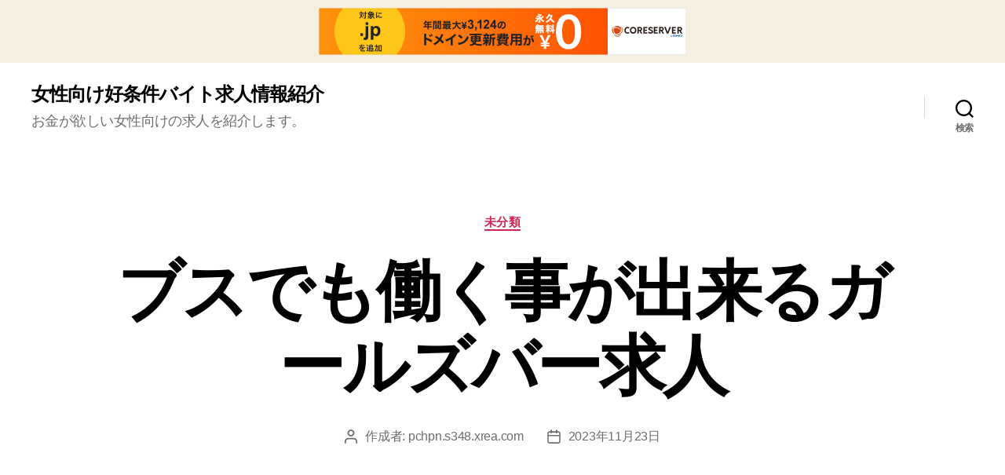

--- FILE ---
content_type: text/html; charset=UTF-8
request_url: http://pchpn.s348.xrea.com/?p=1556
body_size: 13816
content:
<!DOCTYPE html>

<html class="no-js" lang="ja">

	<head>

		<meta charset="UTF-8">
		<meta name="viewport" content="width=device-width, initial-scale=1.0" >

		<link rel="profile" href="https://gmpg.org/xfn/11">

		<title>ブスでも働く事が出来るガールズバー求人 &#8211; 女性向け好条件バイト求人情報紹介</title>
<meta name='robots' content='max-image-preview:large' />
<link rel="alternate" type="application/rss+xml" title="女性向け好条件バイト求人情報紹介 &raquo; フィード" href="http://pchpn.s348.xrea.com/?feed=rss2" />
<link rel="alternate" type="application/rss+xml" title="女性向け好条件バイト求人情報紹介 &raquo; コメントフィード" href="http://pchpn.s348.xrea.com/?feed=comments-rss2" />
<script>
window._wpemojiSettings = {"baseUrl":"https:\/\/s.w.org\/images\/core\/emoji\/14.0.0\/72x72\/","ext":".png","svgUrl":"https:\/\/s.w.org\/images\/core\/emoji\/14.0.0\/svg\/","svgExt":".svg","source":{"concatemoji":"http:\/\/pchpn.s348.xrea.com\/wp-includes\/js\/wp-emoji-release.min.js?ver=6.2.8"}};
/*! This file is auto-generated */
!function(e,a,t){var n,r,o,i=a.createElement("canvas"),p=i.getContext&&i.getContext("2d");function s(e,t){p.clearRect(0,0,i.width,i.height),p.fillText(e,0,0);e=i.toDataURL();return p.clearRect(0,0,i.width,i.height),p.fillText(t,0,0),e===i.toDataURL()}function c(e){var t=a.createElement("script");t.src=e,t.defer=t.type="text/javascript",a.getElementsByTagName("head")[0].appendChild(t)}for(o=Array("flag","emoji"),t.supports={everything:!0,everythingExceptFlag:!0},r=0;r<o.length;r++)t.supports[o[r]]=function(e){if(p&&p.fillText)switch(p.textBaseline="top",p.font="600 32px Arial",e){case"flag":return s("\ud83c\udff3\ufe0f\u200d\u26a7\ufe0f","\ud83c\udff3\ufe0f\u200b\u26a7\ufe0f")?!1:!s("\ud83c\uddfa\ud83c\uddf3","\ud83c\uddfa\u200b\ud83c\uddf3")&&!s("\ud83c\udff4\udb40\udc67\udb40\udc62\udb40\udc65\udb40\udc6e\udb40\udc67\udb40\udc7f","\ud83c\udff4\u200b\udb40\udc67\u200b\udb40\udc62\u200b\udb40\udc65\u200b\udb40\udc6e\u200b\udb40\udc67\u200b\udb40\udc7f");case"emoji":return!s("\ud83e\udef1\ud83c\udffb\u200d\ud83e\udef2\ud83c\udfff","\ud83e\udef1\ud83c\udffb\u200b\ud83e\udef2\ud83c\udfff")}return!1}(o[r]),t.supports.everything=t.supports.everything&&t.supports[o[r]],"flag"!==o[r]&&(t.supports.everythingExceptFlag=t.supports.everythingExceptFlag&&t.supports[o[r]]);t.supports.everythingExceptFlag=t.supports.everythingExceptFlag&&!t.supports.flag,t.DOMReady=!1,t.readyCallback=function(){t.DOMReady=!0},t.supports.everything||(n=function(){t.readyCallback()},a.addEventListener?(a.addEventListener("DOMContentLoaded",n,!1),e.addEventListener("load",n,!1)):(e.attachEvent("onload",n),a.attachEvent("onreadystatechange",function(){"complete"===a.readyState&&t.readyCallback()})),(e=t.source||{}).concatemoji?c(e.concatemoji):e.wpemoji&&e.twemoji&&(c(e.twemoji),c(e.wpemoji)))}(window,document,window._wpemojiSettings);
</script>
<style>
img.wp-smiley,
img.emoji {
	display: inline !important;
	border: none !important;
	box-shadow: none !important;
	height: 1em !important;
	width: 1em !important;
	margin: 0 0.07em !important;
	vertical-align: -0.1em !important;
	background: none !important;
	padding: 0 !important;
}
</style>
	<link rel='stylesheet' id='wp-block-library-css' href='http://pchpn.s348.xrea.com/wp-includes/css/dist/block-library/style.min.css?ver=6.2.8' media='all' />
<link rel='stylesheet' id='classic-theme-styles-css' href='http://pchpn.s348.xrea.com/wp-includes/css/classic-themes.min.css?ver=6.2.8' media='all' />
<style id='global-styles-inline-css'>
body{--wp--preset--color--black: #000000;--wp--preset--color--cyan-bluish-gray: #abb8c3;--wp--preset--color--white: #ffffff;--wp--preset--color--pale-pink: #f78da7;--wp--preset--color--vivid-red: #cf2e2e;--wp--preset--color--luminous-vivid-orange: #ff6900;--wp--preset--color--luminous-vivid-amber: #fcb900;--wp--preset--color--light-green-cyan: #7bdcb5;--wp--preset--color--vivid-green-cyan: #00d084;--wp--preset--color--pale-cyan-blue: #8ed1fc;--wp--preset--color--vivid-cyan-blue: #0693e3;--wp--preset--color--vivid-purple: #9b51e0;--wp--preset--color--accent: #cd2653;--wp--preset--color--primary: #000000;--wp--preset--color--secondary: #6d6d6d;--wp--preset--color--subtle-background: #dcd7ca;--wp--preset--color--background: #f5efe0;--wp--preset--gradient--vivid-cyan-blue-to-vivid-purple: linear-gradient(135deg,rgba(6,147,227,1) 0%,rgb(155,81,224) 100%);--wp--preset--gradient--light-green-cyan-to-vivid-green-cyan: linear-gradient(135deg,rgb(122,220,180) 0%,rgb(0,208,130) 100%);--wp--preset--gradient--luminous-vivid-amber-to-luminous-vivid-orange: linear-gradient(135deg,rgba(252,185,0,1) 0%,rgba(255,105,0,1) 100%);--wp--preset--gradient--luminous-vivid-orange-to-vivid-red: linear-gradient(135deg,rgba(255,105,0,1) 0%,rgb(207,46,46) 100%);--wp--preset--gradient--very-light-gray-to-cyan-bluish-gray: linear-gradient(135deg,rgb(238,238,238) 0%,rgb(169,184,195) 100%);--wp--preset--gradient--cool-to-warm-spectrum: linear-gradient(135deg,rgb(74,234,220) 0%,rgb(151,120,209) 20%,rgb(207,42,186) 40%,rgb(238,44,130) 60%,rgb(251,105,98) 80%,rgb(254,248,76) 100%);--wp--preset--gradient--blush-light-purple: linear-gradient(135deg,rgb(255,206,236) 0%,rgb(152,150,240) 100%);--wp--preset--gradient--blush-bordeaux: linear-gradient(135deg,rgb(254,205,165) 0%,rgb(254,45,45) 50%,rgb(107,0,62) 100%);--wp--preset--gradient--luminous-dusk: linear-gradient(135deg,rgb(255,203,112) 0%,rgb(199,81,192) 50%,rgb(65,88,208) 100%);--wp--preset--gradient--pale-ocean: linear-gradient(135deg,rgb(255,245,203) 0%,rgb(182,227,212) 50%,rgb(51,167,181) 100%);--wp--preset--gradient--electric-grass: linear-gradient(135deg,rgb(202,248,128) 0%,rgb(113,206,126) 100%);--wp--preset--gradient--midnight: linear-gradient(135deg,rgb(2,3,129) 0%,rgb(40,116,252) 100%);--wp--preset--duotone--dark-grayscale: url('#wp-duotone-dark-grayscale');--wp--preset--duotone--grayscale: url('#wp-duotone-grayscale');--wp--preset--duotone--purple-yellow: url('#wp-duotone-purple-yellow');--wp--preset--duotone--blue-red: url('#wp-duotone-blue-red');--wp--preset--duotone--midnight: url('#wp-duotone-midnight');--wp--preset--duotone--magenta-yellow: url('#wp-duotone-magenta-yellow');--wp--preset--duotone--purple-green: url('#wp-duotone-purple-green');--wp--preset--duotone--blue-orange: url('#wp-duotone-blue-orange');--wp--preset--font-size--small: 18px;--wp--preset--font-size--medium: 20px;--wp--preset--font-size--large: 26.25px;--wp--preset--font-size--x-large: 42px;--wp--preset--font-size--normal: 21px;--wp--preset--font-size--larger: 32px;--wp--preset--spacing--20: 0.44rem;--wp--preset--spacing--30: 0.67rem;--wp--preset--spacing--40: 1rem;--wp--preset--spacing--50: 1.5rem;--wp--preset--spacing--60: 2.25rem;--wp--preset--spacing--70: 3.38rem;--wp--preset--spacing--80: 5.06rem;--wp--preset--shadow--natural: 6px 6px 9px rgba(0, 0, 0, 0.2);--wp--preset--shadow--deep: 12px 12px 50px rgba(0, 0, 0, 0.4);--wp--preset--shadow--sharp: 6px 6px 0px rgba(0, 0, 0, 0.2);--wp--preset--shadow--outlined: 6px 6px 0px -3px rgba(255, 255, 255, 1), 6px 6px rgba(0, 0, 0, 1);--wp--preset--shadow--crisp: 6px 6px 0px rgba(0, 0, 0, 1);}:where(.is-layout-flex){gap: 0.5em;}body .is-layout-flow > .alignleft{float: left;margin-inline-start: 0;margin-inline-end: 2em;}body .is-layout-flow > .alignright{float: right;margin-inline-start: 2em;margin-inline-end: 0;}body .is-layout-flow > .aligncenter{margin-left: auto !important;margin-right: auto !important;}body .is-layout-constrained > .alignleft{float: left;margin-inline-start: 0;margin-inline-end: 2em;}body .is-layout-constrained > .alignright{float: right;margin-inline-start: 2em;margin-inline-end: 0;}body .is-layout-constrained > .aligncenter{margin-left: auto !important;margin-right: auto !important;}body .is-layout-constrained > :where(:not(.alignleft):not(.alignright):not(.alignfull)){max-width: var(--wp--style--global--content-size);margin-left: auto !important;margin-right: auto !important;}body .is-layout-constrained > .alignwide{max-width: var(--wp--style--global--wide-size);}body .is-layout-flex{display: flex;}body .is-layout-flex{flex-wrap: wrap;align-items: center;}body .is-layout-flex > *{margin: 0;}:where(.wp-block-columns.is-layout-flex){gap: 2em;}.has-black-color{color: var(--wp--preset--color--black) !important;}.has-cyan-bluish-gray-color{color: var(--wp--preset--color--cyan-bluish-gray) !important;}.has-white-color{color: var(--wp--preset--color--white) !important;}.has-pale-pink-color{color: var(--wp--preset--color--pale-pink) !important;}.has-vivid-red-color{color: var(--wp--preset--color--vivid-red) !important;}.has-luminous-vivid-orange-color{color: var(--wp--preset--color--luminous-vivid-orange) !important;}.has-luminous-vivid-amber-color{color: var(--wp--preset--color--luminous-vivid-amber) !important;}.has-light-green-cyan-color{color: var(--wp--preset--color--light-green-cyan) !important;}.has-vivid-green-cyan-color{color: var(--wp--preset--color--vivid-green-cyan) !important;}.has-pale-cyan-blue-color{color: var(--wp--preset--color--pale-cyan-blue) !important;}.has-vivid-cyan-blue-color{color: var(--wp--preset--color--vivid-cyan-blue) !important;}.has-vivid-purple-color{color: var(--wp--preset--color--vivid-purple) !important;}.has-black-background-color{background-color: var(--wp--preset--color--black) !important;}.has-cyan-bluish-gray-background-color{background-color: var(--wp--preset--color--cyan-bluish-gray) !important;}.has-white-background-color{background-color: var(--wp--preset--color--white) !important;}.has-pale-pink-background-color{background-color: var(--wp--preset--color--pale-pink) !important;}.has-vivid-red-background-color{background-color: var(--wp--preset--color--vivid-red) !important;}.has-luminous-vivid-orange-background-color{background-color: var(--wp--preset--color--luminous-vivid-orange) !important;}.has-luminous-vivid-amber-background-color{background-color: var(--wp--preset--color--luminous-vivid-amber) !important;}.has-light-green-cyan-background-color{background-color: var(--wp--preset--color--light-green-cyan) !important;}.has-vivid-green-cyan-background-color{background-color: var(--wp--preset--color--vivid-green-cyan) !important;}.has-pale-cyan-blue-background-color{background-color: var(--wp--preset--color--pale-cyan-blue) !important;}.has-vivid-cyan-blue-background-color{background-color: var(--wp--preset--color--vivid-cyan-blue) !important;}.has-vivid-purple-background-color{background-color: var(--wp--preset--color--vivid-purple) !important;}.has-black-border-color{border-color: var(--wp--preset--color--black) !important;}.has-cyan-bluish-gray-border-color{border-color: var(--wp--preset--color--cyan-bluish-gray) !important;}.has-white-border-color{border-color: var(--wp--preset--color--white) !important;}.has-pale-pink-border-color{border-color: var(--wp--preset--color--pale-pink) !important;}.has-vivid-red-border-color{border-color: var(--wp--preset--color--vivid-red) !important;}.has-luminous-vivid-orange-border-color{border-color: var(--wp--preset--color--luminous-vivid-orange) !important;}.has-luminous-vivid-amber-border-color{border-color: var(--wp--preset--color--luminous-vivid-amber) !important;}.has-light-green-cyan-border-color{border-color: var(--wp--preset--color--light-green-cyan) !important;}.has-vivid-green-cyan-border-color{border-color: var(--wp--preset--color--vivid-green-cyan) !important;}.has-pale-cyan-blue-border-color{border-color: var(--wp--preset--color--pale-cyan-blue) !important;}.has-vivid-cyan-blue-border-color{border-color: var(--wp--preset--color--vivid-cyan-blue) !important;}.has-vivid-purple-border-color{border-color: var(--wp--preset--color--vivid-purple) !important;}.has-vivid-cyan-blue-to-vivid-purple-gradient-background{background: var(--wp--preset--gradient--vivid-cyan-blue-to-vivid-purple) !important;}.has-light-green-cyan-to-vivid-green-cyan-gradient-background{background: var(--wp--preset--gradient--light-green-cyan-to-vivid-green-cyan) !important;}.has-luminous-vivid-amber-to-luminous-vivid-orange-gradient-background{background: var(--wp--preset--gradient--luminous-vivid-amber-to-luminous-vivid-orange) !important;}.has-luminous-vivid-orange-to-vivid-red-gradient-background{background: var(--wp--preset--gradient--luminous-vivid-orange-to-vivid-red) !important;}.has-very-light-gray-to-cyan-bluish-gray-gradient-background{background: var(--wp--preset--gradient--very-light-gray-to-cyan-bluish-gray) !important;}.has-cool-to-warm-spectrum-gradient-background{background: var(--wp--preset--gradient--cool-to-warm-spectrum) !important;}.has-blush-light-purple-gradient-background{background: var(--wp--preset--gradient--blush-light-purple) !important;}.has-blush-bordeaux-gradient-background{background: var(--wp--preset--gradient--blush-bordeaux) !important;}.has-luminous-dusk-gradient-background{background: var(--wp--preset--gradient--luminous-dusk) !important;}.has-pale-ocean-gradient-background{background: var(--wp--preset--gradient--pale-ocean) !important;}.has-electric-grass-gradient-background{background: var(--wp--preset--gradient--electric-grass) !important;}.has-midnight-gradient-background{background: var(--wp--preset--gradient--midnight) !important;}.has-small-font-size{font-size: var(--wp--preset--font-size--small) !important;}.has-medium-font-size{font-size: var(--wp--preset--font-size--medium) !important;}.has-large-font-size{font-size: var(--wp--preset--font-size--large) !important;}.has-x-large-font-size{font-size: var(--wp--preset--font-size--x-large) !important;}
.wp-block-navigation a:where(:not(.wp-element-button)){color: inherit;}
:where(.wp-block-columns.is-layout-flex){gap: 2em;}
.wp-block-pullquote{font-size: 1.5em;line-height: 1.6;}
</style>
<link rel='stylesheet' id='twentytwenty-style-css' href='http://pchpn.s348.xrea.com/wp-content/themes/twentytwenty/style.css?ver=1.5' media='all' />
<style id='twentytwenty-style-inline-css'>
.color-accent,.color-accent-hover:hover,.color-accent-hover:focus,:root .has-accent-color,.has-drop-cap:not(:focus):first-letter,.wp-block-button.is-style-outline,a { color: #cd2653; }blockquote,.border-color-accent,.border-color-accent-hover:hover,.border-color-accent-hover:focus { border-color: #cd2653; }button,.button,.faux-button,.wp-block-button__link,.wp-block-file .wp-block-file__button,input[type="button"],input[type="reset"],input[type="submit"],.bg-accent,.bg-accent-hover:hover,.bg-accent-hover:focus,:root .has-accent-background-color,.comment-reply-link { background-color: #cd2653; }.fill-children-accent,.fill-children-accent * { fill: #cd2653; }body,.entry-title a,:root .has-primary-color { color: #000000; }:root .has-primary-background-color { background-color: #000000; }cite,figcaption,.wp-caption-text,.post-meta,.entry-content .wp-block-archives li,.entry-content .wp-block-categories li,.entry-content .wp-block-latest-posts li,.wp-block-latest-comments__comment-date,.wp-block-latest-posts__post-date,.wp-block-embed figcaption,.wp-block-image figcaption,.wp-block-pullquote cite,.comment-metadata,.comment-respond .comment-notes,.comment-respond .logged-in-as,.pagination .dots,.entry-content hr:not(.has-background),hr.styled-separator,:root .has-secondary-color { color: #6d6d6d; }:root .has-secondary-background-color { background-color: #6d6d6d; }pre,fieldset,input,textarea,table,table *,hr { border-color: #dcd7ca; }caption,code,code,kbd,samp,.wp-block-table.is-style-stripes tbody tr:nth-child(odd),:root .has-subtle-background-background-color { background-color: #dcd7ca; }.wp-block-table.is-style-stripes { border-bottom-color: #dcd7ca; }.wp-block-latest-posts.is-grid li { border-top-color: #dcd7ca; }:root .has-subtle-background-color { color: #dcd7ca; }body:not(.overlay-header) .primary-menu > li > a,body:not(.overlay-header) .primary-menu > li > .icon,.modal-menu a,.footer-menu a, .footer-widgets a,#site-footer .wp-block-button.is-style-outline,.wp-block-pullquote:before,.singular:not(.overlay-header) .entry-header a,.archive-header a,.header-footer-group .color-accent,.header-footer-group .color-accent-hover:hover { color: #cd2653; }.social-icons a,#site-footer button:not(.toggle),#site-footer .button,#site-footer .faux-button,#site-footer .wp-block-button__link,#site-footer .wp-block-file__button,#site-footer input[type="button"],#site-footer input[type="reset"],#site-footer input[type="submit"] { background-color: #cd2653; }.header-footer-group,body:not(.overlay-header) #site-header .toggle,.menu-modal .toggle { color: #000000; }body:not(.overlay-header) .primary-menu ul { background-color: #000000; }body:not(.overlay-header) .primary-menu > li > ul:after { border-bottom-color: #000000; }body:not(.overlay-header) .primary-menu ul ul:after { border-left-color: #000000; }.site-description,body:not(.overlay-header) .toggle-inner .toggle-text,.widget .post-date,.widget .rss-date,.widget_archive li,.widget_categories li,.widget cite,.widget_pages li,.widget_meta li,.widget_nav_menu li,.powered-by-wordpress,.to-the-top,.singular .entry-header .post-meta,.singular:not(.overlay-header) .entry-header .post-meta a { color: #6d6d6d; }.header-footer-group pre,.header-footer-group fieldset,.header-footer-group input,.header-footer-group textarea,.header-footer-group table,.header-footer-group table *,.footer-nav-widgets-wrapper,#site-footer,.menu-modal nav *,.footer-widgets-outer-wrapper,.footer-top { border-color: #dcd7ca; }.header-footer-group table caption,body:not(.overlay-header) .header-inner .toggle-wrapper::before { background-color: #dcd7ca; }
body,input,textarea,button,.button,.faux-button,.wp-block-button__link,.wp-block-file__button,.has-drop-cap:not(:focus)::first-letter,.has-drop-cap:not(:focus)::first-letter,.entry-content .wp-block-archives,.entry-content .wp-block-categories,.entry-content .wp-block-cover-image,.entry-content .wp-block-latest-comments,.entry-content .wp-block-latest-posts,.entry-content .wp-block-pullquote,.entry-content .wp-block-quote.is-large,.entry-content .wp-block-quote.is-style-large,.entry-content .wp-block-archives *,.entry-content .wp-block-categories *,.entry-content .wp-block-latest-posts *,.entry-content .wp-block-latest-comments *,.entry-content p,.entry-content ol,.entry-content ul,.entry-content dl,.entry-content dt,.entry-content cite,.entry-content figcaption,.entry-content .wp-caption-text,.comment-content p,.comment-content ol,.comment-content ul,.comment-content dl,.comment-content dt,.comment-content cite,.comment-content figcaption,.comment-content .wp-caption-text,.widget_text p,.widget_text ol,.widget_text ul,.widget_text dl,.widget_text dt,.widget-content .rssSummary,.widget-content cite,.widget-content figcaption,.widget-content .wp-caption-text { font-family: sans-serif; }
</style>
<link rel='stylesheet' id='twentytwenty-print-style-css' href='http://pchpn.s348.xrea.com/wp-content/themes/twentytwenty/print.css?ver=1.5' media='print' />
<script src='http://pchpn.s348.xrea.com/wp-content/themes/twentytwenty/assets/js/index.js?ver=1.5' id='twentytwenty-js-js' async></script>
<link rel="https://api.w.org/" href="http://pchpn.s348.xrea.com/index.php?rest_route=/" /><link rel="alternate" type="application/json" href="http://pchpn.s348.xrea.com/index.php?rest_route=/wp/v2/posts/1556" /><link rel="EditURI" type="application/rsd+xml" title="RSD" href="http://pchpn.s348.xrea.com/xmlrpc.php?rsd" />
<link rel="wlwmanifest" type="application/wlwmanifest+xml" href="http://pchpn.s348.xrea.com/wp-includes/wlwmanifest.xml" />
<meta name="generator" content="WordPress 6.2.8" />
<link rel="canonical" href="http://pchpn.s348.xrea.com/?p=1556" />
<link rel='shortlink' href='http://pchpn.s348.xrea.com/?p=1556' />
<link rel="alternate" type="application/json+oembed" href="http://pchpn.s348.xrea.com/index.php?rest_route=%2Foembed%2F1.0%2Fembed&#038;url=http%3A%2F%2Fpchpn.s348.xrea.com%2F%3Fp%3D1556" />
<link rel="alternate" type="text/xml+oembed" href="http://pchpn.s348.xrea.com/index.php?rest_route=%2Foembed%2F1.0%2Fembed&#038;url=http%3A%2F%2Fpchpn.s348.xrea.com%2F%3Fp%3D1556&#038;format=xml" />
	<script>document.documentElement.className = document.documentElement.className.replace( 'no-js', 'js' );</script>
	
	
<script type="text/javascript" charset="UTF-8" src="//cache1.value-domain.com/xrea_header.js" async="async"></script>
</head>

	<body class="post-template-default single single-post postid-1556 single-format-standard wp-embed-responsive singular enable-search-modal missing-post-thumbnail has-single-pagination showing-comments show-avatars footer-top-visible">

		<a class="skip-link screen-reader-text" href="#site-content">コンテンツへスキップ</a><svg xmlns="http://www.w3.org/2000/svg" viewBox="0 0 0 0" width="0" height="0" focusable="false" role="none" style="visibility: hidden; position: absolute; left: -9999px; overflow: hidden;" ><defs><filter id="wp-duotone-dark-grayscale"><feColorMatrix color-interpolation-filters="sRGB" type="matrix" values=" .299 .587 .114 0 0 .299 .587 .114 0 0 .299 .587 .114 0 0 .299 .587 .114 0 0 " /><feComponentTransfer color-interpolation-filters="sRGB" ><feFuncR type="table" tableValues="0 0.49803921568627" /><feFuncG type="table" tableValues="0 0.49803921568627" /><feFuncB type="table" tableValues="0 0.49803921568627" /><feFuncA type="table" tableValues="1 1" /></feComponentTransfer><feComposite in2="SourceGraphic" operator="in" /></filter></defs></svg><svg xmlns="http://www.w3.org/2000/svg" viewBox="0 0 0 0" width="0" height="0" focusable="false" role="none" style="visibility: hidden; position: absolute; left: -9999px; overflow: hidden;" ><defs><filter id="wp-duotone-grayscale"><feColorMatrix color-interpolation-filters="sRGB" type="matrix" values=" .299 .587 .114 0 0 .299 .587 .114 0 0 .299 .587 .114 0 0 .299 .587 .114 0 0 " /><feComponentTransfer color-interpolation-filters="sRGB" ><feFuncR type="table" tableValues="0 1" /><feFuncG type="table" tableValues="0 1" /><feFuncB type="table" tableValues="0 1" /><feFuncA type="table" tableValues="1 1" /></feComponentTransfer><feComposite in2="SourceGraphic" operator="in" /></filter></defs></svg><svg xmlns="http://www.w3.org/2000/svg" viewBox="0 0 0 0" width="0" height="0" focusable="false" role="none" style="visibility: hidden; position: absolute; left: -9999px; overflow: hidden;" ><defs><filter id="wp-duotone-purple-yellow"><feColorMatrix color-interpolation-filters="sRGB" type="matrix" values=" .299 .587 .114 0 0 .299 .587 .114 0 0 .299 .587 .114 0 0 .299 .587 .114 0 0 " /><feComponentTransfer color-interpolation-filters="sRGB" ><feFuncR type="table" tableValues="0.54901960784314 0.98823529411765" /><feFuncG type="table" tableValues="0 1" /><feFuncB type="table" tableValues="0.71764705882353 0.25490196078431" /><feFuncA type="table" tableValues="1 1" /></feComponentTransfer><feComposite in2="SourceGraphic" operator="in" /></filter></defs></svg><svg xmlns="http://www.w3.org/2000/svg" viewBox="0 0 0 0" width="0" height="0" focusable="false" role="none" style="visibility: hidden; position: absolute; left: -9999px; overflow: hidden;" ><defs><filter id="wp-duotone-blue-red"><feColorMatrix color-interpolation-filters="sRGB" type="matrix" values=" .299 .587 .114 0 0 .299 .587 .114 0 0 .299 .587 .114 0 0 .299 .587 .114 0 0 " /><feComponentTransfer color-interpolation-filters="sRGB" ><feFuncR type="table" tableValues="0 1" /><feFuncG type="table" tableValues="0 0.27843137254902" /><feFuncB type="table" tableValues="0.5921568627451 0.27843137254902" /><feFuncA type="table" tableValues="1 1" /></feComponentTransfer><feComposite in2="SourceGraphic" operator="in" /></filter></defs></svg><svg xmlns="http://www.w3.org/2000/svg" viewBox="0 0 0 0" width="0" height="0" focusable="false" role="none" style="visibility: hidden; position: absolute; left: -9999px; overflow: hidden;" ><defs><filter id="wp-duotone-midnight"><feColorMatrix color-interpolation-filters="sRGB" type="matrix" values=" .299 .587 .114 0 0 .299 .587 .114 0 0 .299 .587 .114 0 0 .299 .587 .114 0 0 " /><feComponentTransfer color-interpolation-filters="sRGB" ><feFuncR type="table" tableValues="0 0" /><feFuncG type="table" tableValues="0 0.64705882352941" /><feFuncB type="table" tableValues="0 1" /><feFuncA type="table" tableValues="1 1" /></feComponentTransfer><feComposite in2="SourceGraphic" operator="in" /></filter></defs></svg><svg xmlns="http://www.w3.org/2000/svg" viewBox="0 0 0 0" width="0" height="0" focusable="false" role="none" style="visibility: hidden; position: absolute; left: -9999px; overflow: hidden;" ><defs><filter id="wp-duotone-magenta-yellow"><feColorMatrix color-interpolation-filters="sRGB" type="matrix" values=" .299 .587 .114 0 0 .299 .587 .114 0 0 .299 .587 .114 0 0 .299 .587 .114 0 0 " /><feComponentTransfer color-interpolation-filters="sRGB" ><feFuncR type="table" tableValues="0.78039215686275 1" /><feFuncG type="table" tableValues="0 0.94901960784314" /><feFuncB type="table" tableValues="0.35294117647059 0.47058823529412" /><feFuncA type="table" tableValues="1 1" /></feComponentTransfer><feComposite in2="SourceGraphic" operator="in" /></filter></defs></svg><svg xmlns="http://www.w3.org/2000/svg" viewBox="0 0 0 0" width="0" height="0" focusable="false" role="none" style="visibility: hidden; position: absolute; left: -9999px; overflow: hidden;" ><defs><filter id="wp-duotone-purple-green"><feColorMatrix color-interpolation-filters="sRGB" type="matrix" values=" .299 .587 .114 0 0 .299 .587 .114 0 0 .299 .587 .114 0 0 .299 .587 .114 0 0 " /><feComponentTransfer color-interpolation-filters="sRGB" ><feFuncR type="table" tableValues="0.65098039215686 0.40392156862745" /><feFuncG type="table" tableValues="0 1" /><feFuncB type="table" tableValues="0.44705882352941 0.4" /><feFuncA type="table" tableValues="1 1" /></feComponentTransfer><feComposite in2="SourceGraphic" operator="in" /></filter></defs></svg><svg xmlns="http://www.w3.org/2000/svg" viewBox="0 0 0 0" width="0" height="0" focusable="false" role="none" style="visibility: hidden; position: absolute; left: -9999px; overflow: hidden;" ><defs><filter id="wp-duotone-blue-orange"><feColorMatrix color-interpolation-filters="sRGB" type="matrix" values=" .299 .587 .114 0 0 .299 .587 .114 0 0 .299 .587 .114 0 0 .299 .587 .114 0 0 " /><feComponentTransfer color-interpolation-filters="sRGB" ><feFuncR type="table" tableValues="0.098039215686275 1" /><feFuncG type="table" tableValues="0 0.66274509803922" /><feFuncB type="table" tableValues="0.84705882352941 0.41960784313725" /><feFuncA type="table" tableValues="1 1" /></feComponentTransfer><feComposite in2="SourceGraphic" operator="in" /></filter></defs></svg>
		<header id="site-header" class="header-footer-group" role="banner">

			<div class="header-inner section-inner">

				<div class="header-titles-wrapper">

					
						<button class="toggle search-toggle mobile-search-toggle" data-toggle-target=".search-modal" data-toggle-body-class="showing-search-modal" data-set-focus=".search-modal .search-field" aria-expanded="false">
							<span class="toggle-inner">
								<span class="toggle-icon">
									<svg class="svg-icon" aria-hidden="true" role="img" focusable="false" xmlns="http://www.w3.org/2000/svg" width="23" height="23" viewBox="0 0 23 23"><path d="M38.710696,48.0601792 L43,52.3494831 L41.3494831,54 L37.0601792,49.710696 C35.2632422,51.1481185 32.9839107,52.0076499 30.5038249,52.0076499 C24.7027226,52.0076499 20,47.3049272 20,41.5038249 C20,35.7027226 24.7027226,31 30.5038249,31 C36.3049272,31 41.0076499,35.7027226 41.0076499,41.5038249 C41.0076499,43.9839107 40.1481185,46.2632422 38.710696,48.0601792 Z M36.3875844,47.1716785 C37.8030221,45.7026647 38.6734666,43.7048964 38.6734666,41.5038249 C38.6734666,36.9918565 35.0157934,33.3341833 30.5038249,33.3341833 C25.9918565,33.3341833 22.3341833,36.9918565 22.3341833,41.5038249 C22.3341833,46.0157934 25.9918565,49.6734666 30.5038249,49.6734666 C32.7048964,49.6734666 34.7026647,48.8030221 36.1716785,47.3875844 C36.2023931,47.347638 36.2360451,47.3092237 36.2726343,47.2726343 C36.3092237,47.2360451 36.347638,47.2023931 36.3875844,47.1716785 Z" transform="translate(-20 -31)" /></svg>								</span>
								<span class="toggle-text">検索</span>
							</span>
						</button><!-- .search-toggle -->

					
					<div class="header-titles">

						<div class="site-title faux-heading"><a href="http://pchpn.s348.xrea.com/">女性向け好条件バイト求人情報紹介</a></div><div class="site-description">お金が欲しい女性向けの求人を紹介します。</div><!-- .site-description -->
					</div><!-- .header-titles -->

					<button class="toggle nav-toggle mobile-nav-toggle" data-toggle-target=".menu-modal"  data-toggle-body-class="showing-menu-modal" aria-expanded="false" data-set-focus=".close-nav-toggle">
						<span class="toggle-inner">
							<span class="toggle-icon">
								<svg class="svg-icon" aria-hidden="true" role="img" focusable="false" xmlns="http://www.w3.org/2000/svg" width="26" height="7" viewBox="0 0 26 7"><path fill-rule="evenodd" d="M332.5,45 C330.567003,45 329,43.4329966 329,41.5 C329,39.5670034 330.567003,38 332.5,38 C334.432997,38 336,39.5670034 336,41.5 C336,43.4329966 334.432997,45 332.5,45 Z M342,45 C340.067003,45 338.5,43.4329966 338.5,41.5 C338.5,39.5670034 340.067003,38 342,38 C343.932997,38 345.5,39.5670034 345.5,41.5 C345.5,43.4329966 343.932997,45 342,45 Z M351.5,45 C349.567003,45 348,43.4329966 348,41.5 C348,39.5670034 349.567003,38 351.5,38 C353.432997,38 355,39.5670034 355,41.5 C355,43.4329966 353.432997,45 351.5,45 Z" transform="translate(-329 -38)" /></svg>							</span>
							<span class="toggle-text">メニュー</span>
						</span>
					</button><!-- .nav-toggle -->

				</div><!-- .header-titles-wrapper -->

				<div class="header-navigation-wrapper">

					
							<nav class="primary-menu-wrapper" aria-label="水平" role="navigation">

								<ul class="primary-menu reset-list-style">

								
								</ul>

							</nav><!-- .primary-menu-wrapper -->

						
						<div class="header-toggles hide-no-js">

						
							<div class="toggle-wrapper search-toggle-wrapper">

								<button class="toggle search-toggle desktop-search-toggle" data-toggle-target=".search-modal" data-toggle-body-class="showing-search-modal" data-set-focus=".search-modal .search-field" aria-expanded="false">
									<span class="toggle-inner">
										<svg class="svg-icon" aria-hidden="true" role="img" focusable="false" xmlns="http://www.w3.org/2000/svg" width="23" height="23" viewBox="0 0 23 23"><path d="M38.710696,48.0601792 L43,52.3494831 L41.3494831,54 L37.0601792,49.710696 C35.2632422,51.1481185 32.9839107,52.0076499 30.5038249,52.0076499 C24.7027226,52.0076499 20,47.3049272 20,41.5038249 C20,35.7027226 24.7027226,31 30.5038249,31 C36.3049272,31 41.0076499,35.7027226 41.0076499,41.5038249 C41.0076499,43.9839107 40.1481185,46.2632422 38.710696,48.0601792 Z M36.3875844,47.1716785 C37.8030221,45.7026647 38.6734666,43.7048964 38.6734666,41.5038249 C38.6734666,36.9918565 35.0157934,33.3341833 30.5038249,33.3341833 C25.9918565,33.3341833 22.3341833,36.9918565 22.3341833,41.5038249 C22.3341833,46.0157934 25.9918565,49.6734666 30.5038249,49.6734666 C32.7048964,49.6734666 34.7026647,48.8030221 36.1716785,47.3875844 C36.2023931,47.347638 36.2360451,47.3092237 36.2726343,47.2726343 C36.3092237,47.2360451 36.347638,47.2023931 36.3875844,47.1716785 Z" transform="translate(-20 -31)" /></svg>										<span class="toggle-text">検索</span>
									</span>
								</button><!-- .search-toggle -->

							</div>

							
						</div><!-- .header-toggles -->
						
				</div><!-- .header-navigation-wrapper -->

			</div><!-- .header-inner -->

			<div class="search-modal cover-modal header-footer-group" data-modal-target-string=".search-modal">

	<div class="search-modal-inner modal-inner">

		<div class="section-inner">

			<form role="search" aria-label="検索対象:" method="get" class="search-form" action="http://pchpn.s348.xrea.com/">
	<label for="search-form-1">
		<span class="screen-reader-text">検索対象:</span>
		<input type="search" id="search-form-1" class="search-field" placeholder="検索 &hellip;" value="" name="s" />
	</label>
	<input type="submit" class="search-submit" value="検索" />
</form>

			<button class="toggle search-untoggle close-search-toggle fill-children-current-color" data-toggle-target=".search-modal" data-toggle-body-class="showing-search-modal" data-set-focus=".search-modal .search-field" aria-expanded="false">
				<span class="screen-reader-text">検索を閉じる</span>
				<svg class="svg-icon" aria-hidden="true" role="img" focusable="false" xmlns="http://www.w3.org/2000/svg" width="16" height="16" viewBox="0 0 16 16"><polygon fill="" fill-rule="evenodd" points="6.852 7.649 .399 1.195 1.445 .149 7.899 6.602 14.352 .149 15.399 1.195 8.945 7.649 15.399 14.102 14.352 15.149 7.899 8.695 1.445 15.149 .399 14.102" /></svg>			</button><!-- .search-toggle -->

		</div><!-- .section-inner -->

	</div><!-- .search-modal-inner -->

</div><!-- .menu-modal -->

		</header><!-- #site-header -->

		
<div class="menu-modal cover-modal header-footer-group" data-modal-target-string=".menu-modal">

	<div class="menu-modal-inner modal-inner">

		<div class="menu-wrapper section-inner">

			<div class="menu-top">

				<button class="toggle close-nav-toggle fill-children-current-color" data-toggle-target=".menu-modal" data-toggle-body-class="showing-menu-modal" aria-expanded="false" data-set-focus=".menu-modal">
					<span class="toggle-text">メニューを閉じる</span>
					<svg class="svg-icon" aria-hidden="true" role="img" focusable="false" xmlns="http://www.w3.org/2000/svg" width="16" height="16" viewBox="0 0 16 16"><polygon fill="" fill-rule="evenodd" points="6.852 7.649 .399 1.195 1.445 .149 7.899 6.602 14.352 .149 15.399 1.195 8.945 7.649 15.399 14.102 14.352 15.149 7.899 8.695 1.445 15.149 .399 14.102" /></svg>				</button><!-- .nav-toggle -->

				
					<nav class="mobile-menu" aria-label="モバイル" role="navigation">

						<ul class="modal-menu reset-list-style">

						
						</ul>

					</nav>

					
			</div><!-- .menu-top -->

			<div class="menu-bottom">

				
			</div><!-- .menu-bottom -->

		</div><!-- .menu-wrapper -->

	</div><!-- .menu-modal-inner -->

</div><!-- .menu-modal -->

<main id="site-content" role="main">

	
<article class="post-1556 post type-post status-publish format-standard hentry category-uncategorized" id="post-1556">

	
<header class="entry-header has-text-align-center header-footer-group">

	<div class="entry-header-inner section-inner medium">

		
			<div class="entry-categories">
				<span class="screen-reader-text">カテゴリー</span>
				<div class="entry-categories-inner">
					<a href="http://pchpn.s348.xrea.com/?cat=1" rel="category">未分類</a>				</div><!-- .entry-categories-inner -->
			</div><!-- .entry-categories -->

			<h1 class="entry-title">ブスでも働く事が出来るガールズバー求人</h1>
		<div class="post-meta-wrapper post-meta-single post-meta-single-top">

			<ul class="post-meta">

									<li class="post-author meta-wrapper">
						<span class="meta-icon">
							<span class="screen-reader-text">投稿者</span>
							<svg class="svg-icon" aria-hidden="true" role="img" focusable="false" xmlns="http://www.w3.org/2000/svg" width="18" height="20" viewBox="0 0 18 20"><path fill="" d="M18,19 C18,19.5522847 17.5522847,20 17,20 C16.4477153,20 16,19.5522847 16,19 L16,17 C16,15.3431458 14.6568542,14 13,14 L5,14 C3.34314575,14 2,15.3431458 2,17 L2,19 C2,19.5522847 1.55228475,20 1,20 C0.44771525,20 0,19.5522847 0,19 L0,17 C0,14.2385763 2.23857625,12 5,12 L13,12 C15.7614237,12 18,14.2385763 18,17 L18,19 Z M9,10 C6.23857625,10 4,7.76142375 4,5 C4,2.23857625 6.23857625,0 9,0 C11.7614237,0 14,2.23857625 14,5 C14,7.76142375 11.7614237,10 9,10 Z M9,8 C10.6568542,8 12,6.65685425 12,5 C12,3.34314575 10.6568542,2 9,2 C7.34314575,2 6,3.34314575 6,5 C6,6.65685425 7.34314575,8 9,8 Z" /></svg>						</span>
						<span class="meta-text">
							作成者: <a href="http://pchpn.s348.xrea.com/?author=1">pchpn.s348.xrea.com</a>						</span>
					</li>
										<li class="post-date meta-wrapper">
						<span class="meta-icon">
							<span class="screen-reader-text">投稿日</span>
							<svg class="svg-icon" aria-hidden="true" role="img" focusable="false" xmlns="http://www.w3.org/2000/svg" width="18" height="19" viewBox="0 0 18 19"><path fill="" d="M4.60069444,4.09375 L3.25,4.09375 C2.47334957,4.09375 1.84375,4.72334957 1.84375,5.5 L1.84375,7.26736111 L16.15625,7.26736111 L16.15625,5.5 C16.15625,4.72334957 15.5266504,4.09375 14.75,4.09375 L13.3993056,4.09375 L13.3993056,4.55555556 C13.3993056,5.02154581 13.0215458,5.39930556 12.5555556,5.39930556 C12.0895653,5.39930556 11.7118056,5.02154581 11.7118056,4.55555556 L11.7118056,4.09375 L6.28819444,4.09375 L6.28819444,4.55555556 C6.28819444,5.02154581 5.9104347,5.39930556 5.44444444,5.39930556 C4.97845419,5.39930556 4.60069444,5.02154581 4.60069444,4.55555556 L4.60069444,4.09375 Z M6.28819444,2.40625 L11.7118056,2.40625 L11.7118056,1 C11.7118056,0.534009742 12.0895653,0.15625 12.5555556,0.15625 C13.0215458,0.15625 13.3993056,0.534009742 13.3993056,1 L13.3993056,2.40625 L14.75,2.40625 C16.4586309,2.40625 17.84375,3.79136906 17.84375,5.5 L17.84375,15.875 C17.84375,17.5836309 16.4586309,18.96875 14.75,18.96875 L3.25,18.96875 C1.54136906,18.96875 0.15625,17.5836309 0.15625,15.875 L0.15625,5.5 C0.15625,3.79136906 1.54136906,2.40625 3.25,2.40625 L4.60069444,2.40625 L4.60069444,1 C4.60069444,0.534009742 4.97845419,0.15625 5.44444444,0.15625 C5.9104347,0.15625 6.28819444,0.534009742 6.28819444,1 L6.28819444,2.40625 Z M1.84375,8.95486111 L1.84375,15.875 C1.84375,16.6516504 2.47334957,17.28125 3.25,17.28125 L14.75,17.28125 C15.5266504,17.28125 16.15625,16.6516504 16.15625,15.875 L16.15625,8.95486111 L1.84375,8.95486111 Z" /></svg>						</span>
						<span class="meta-text">
							<a href="http://pchpn.s348.xrea.com/?p=1556">2023年11月23日</a>
						</span>
					</li>
					
			</ul><!-- .post-meta -->

		</div><!-- .post-meta-wrapper -->

		
	</div><!-- .entry-header-inner -->

</header><!-- .entry-header -->

	<div class="post-inner thin ">

		<div class="entry-content">

			<p>ブスでも働く事が出来る全額日払いで今すぐ稼げるガールズバーや、ブスでも働く事が出来る最低給料保証があるガールズバーなら、ブ女でもバイトをしてお金を今すぐ稼げるので、ブサだけど目標があるから賃金が高いバイトを探してるなら、ブスでも働く事が出来るガールズバーやブスでも働く事が出来るいちゃキャバを、体験入店に行ってみてキツいなら、正式入店せずに辞めても怒られませんから求人サイトで探してみませんか？若くなくても働く事が可能な求人なら水商売求人仲介サイトへ！<br />難しくないアルバイトを知ってる人だったり彼に秘密でやりたいと考えてるけど、一般的な子より不美人だから相手にされないとか年増だからアルバイトが出来ないとか思ってる女性は、一度試しにブスでも働く事が出来るガールズバーや、ブスでも働く事が出来るナイトワークに挑戦してみると、ファミレスとかの一般的なバイトより時給が高いのでお勧めです。<br />おばさんでも収入を得れる職場でいっぱいお金を稼ぎたい訳があるならこちら！<br />オナクラをデブだけど働きたいならこちら！彼や家族に内緒でガールズバーをしてお金を沢山稼いでみたいけど、30を過ぎてるし、親だったり彼に内緒でアルバイトをするのは無理だと思ってるなら、利用料が不要の優しい求人サイトで、アリバイの為の会社を用意してる30代でも働かせてくれるガールズバーや、アリバイ用の存在しない店舗を用意してる日払いですぐに稼ぐ事が出来るガールズバーを見つけるとデブでも想像と比較すると稼げるので、条件ガールズバーで働いて、沢山お金を稼ぎませんか？おばさんでも借金があるから賃金が高い仕事を探してるなら最適！<br />イメクラのプレイは、男性が思っているより途轍もなく過酷なけど、ＬＩＮＥでする男性のお客様への営業が疲れるフロアレディも、時給うが良い分だけ簡単じゃありませんけど、かなり過酷な分だけ居酒屋等の普通のアルバイトより高い給料で稼げます。<br />ですから飲食店等の通常のバイトの低額な賃金ではでは嫌な女性や、お金を今すぐ稼がないといけない訳があって、今の少ない給料ではでは働けない女性は、体入に行ってみて過酷過ぎるなら、その日に辞めてもＯＫですから始めてみませんか？ドブスだと時給が良いバイトをしたいけど採用してくれないとかは無いので安心してください。</p>
<p>連日大変で嫌だけどファミレスとかの一般的なアルバイトを続けてきたけど、時給は低いし、悪口を言う店長にごちゃごちゃ言われて退店してしまったという既婚者だけど賃金が高い仕事をしたい女性は、登録料が不要の良心的な女性向けバイト求人紹介サイトで、熟女でも給料が良いホステス求人や、もう40歳でも未経験でもOKな30代でも働ける30代歓迎のピンサロ求人を見つけて、仕事をしてみて耐えられないなら、１日で辞めても給料は貰えますからアルバイトをしてみてください。<br />働いてみて病むなら、入店せずに辞めても給料は支給してくれるなら気楽に挑戦出来ますね。</p>
<p>お金を沢山稼ぎたい訳がある訳アリな女性は、スタイルが良くないからって凹む事はありません。<br />こちらに掲載してるブスでも働く事が出来る夜のバイトのコンパニオン求人や、おばさんでも働けるおっぱいパブ求人を紹介してくれる、仲介料がかからない良い女性向けバイト求人サイトなら、ドブスでも若くなくてもでもアルバイトをしてお金を稼ぐ事が可能なから、体入でブスでも働く事が出来るガールズバーやブスでも働く事が出来るセクキャバでアルバイトをして稼いでみませんか？時給が高い仕事を探してるお金が欲しい女性に楽な求人紹介！</p>
<div align="center"><a href="https://night-work.sakura.ne.jp/click/fuzoku"><img decoding="async" src="https://night-work.sakura.ne.jp/click/fuzoku_banner" width="300" height="250" border="0" /></a></div>
<p><span id="more-1556"></span>琴乃羽(宮崎)「自宅で自由に出来るチャットレディなら、生理的に受け付けない店長に悩まされないですが、ライブチャットの仕事は不美人だとお客さんが来ないと思います。<br />ですから、ブスでも働く事が出来る体験入店で試しに働く事が出来る派遣キャバや、ブスでも働く事が出来る体験入店で本入店前に一度働く事が可能なSMクラブの体験入店に行ってみようと思います」<br />明日風(京都)「借金がいっぱいあってお金が早めに必要で、多少でもお金を稼ぎたい事情があるので、SMクラブでホステスのアルバイトをするつもりでナイトワーク求人紹介サイトを使用しました。<br />ですが、もう30歳の私では稼ぎたい事情があるけど難しいって言われました。<br />ですが、40代以上歓迎のアロマエステに応募したらもう30歳でも頑張り次第と言われたのでしてみます！体験をしてみて過酷過ぎるなら、本入店せずに辞めても給料は支払って貰えるなら気楽です♪」<br />舞雪(岐阜)「女性向けバイト求人仲介サイトで可愛くなくても時給が高額でお金をいっぱい稼げる日払い可ですぐに稼げるガールズバー求人と、今すぐ稼げる熟女でも初心者でもOKなセクキャバを紹介して貰って、出来る限りアルバイトをしてお金を沢山稼ぎたいなんて考えています。<br />給料が高額な求人をスマートフォンで見つけられる夜の仕事求人サイトを利用してみるべきです♪」<br />琴都音(鹿児島)「未経験でも大丈夫な水商売で、もう40歳でも良い求人があれば良いなと思っていました。<br />綺麗な大学生なら水商売のキャストで、今すぐ稼げるけど、ブスだと採用してくれないと考えていましたが、ブスでも働く事が出来る求人を紹介してくれる、仲介料がかからない優良な女性向けバイト求人仲介サイトを使えば、ブスでも働く事が出来るガールズバー求人や、LINEで出来るレンタル彼女求人がある上に、体験入店に仕事をするだけでお祝い金給料と合わせて渡してくれるので、大変かも知れないけど応募をしてみようと検討しています。<br />怖い部分はありますけどね…夜遅くまで大変だけど頑張って働くなら時給が高くて沢山稼げる方が良いです」<br />由乃(大阪)「女の子の日でも、出勤してアルバイトが出来る夜のアルバイトを掛け持ちで始めました。<br />朝から夜遅くまでキツいけど頑張ってオナクラでアルバイトをしてるけど、月経の時は働いて、可能な限りお金を稼ぎたいと考えてるのに働けないのでナイトワークのキャスト求人を、体入で少額のお祝い金用意してくれる夜のバイト求人サイトで見つけて、試しに働き始めましたが、夜の仕事のホステスは考えていたのと比較すると賃金が高額なので、風俗で病んでいるから夜のアルバイトのカウンターレディをメインにしようかと考え始めています。<br />月経（生理）でも、お店で仕事が出来るというのはソープランド嬢には助かりますよね」<br />穂風(福井)「40近いけどお金がすぐに必要な訳があるから、知り合いに秘密で条件の良い稼げるアルバイトで働いていっぱい稼ぎたい状況なので、夜の仕事のプレイは、男の人が思っているよりキツいけど、ブスでも働く事が出来る給料保証制度があるガールズバーや、40を過ぎてても働けるガールズバーで仕事をしてお金を稼ぎたいと願っています」</p>
<div align="center"><a href="https://night-work.sakura.ne.jp/click/fuzoku"><img decoding="async" loading="lazy" src="https://night-work.sakura.ne.jp/button.jpg" width="280" height="52" border="0" /></a></div>
<p><!--trackback:-->	</p>
<li><a href="http://ufpbw.s348.xrea.com/?p=1549" target="_blank" rel="noopener">千種　３０代歓迎　セクシーパブ求人</a></li>
<p><!--trackback:-->	</p>
<li><a href="http://baiyr.s98.xrea.com/?p=1470" target="_blank" rel="noopener">群馬　コロナ予防万全　風俗求人</a></li>
<p><!--trackback:-->	</p>
<li><a href="http://ikrsxyvp.s504.xrea.com/?p=6412" target="_blank" rel="noopener">大分　コロナ禍でも稼げるテレフォンレディ求人</a></li>
<p></p>
<li><a href="https://xn--ccke2i4a9jp72wgtm.x0.com/deliveryhealth/733/">久喜　ゴム着用　デリヘル求人</a></li>
<p></p>
<li><a href="https://xn--ccke2i4a9jp72wgtm.x0.com/sexycabaretclub/4541/">大曽根　AカップOK　セクキャバ求人</a></li>
<p></p>

		</div><!-- .entry-content -->

	</div><!-- .post-inner -->

	<div class="section-inner">
		
	</div><!-- .section-inner -->

	
	<nav class="pagination-single section-inner" aria-label="投稿" role="navigation">

		<hr class="styled-separator is-style-wide" aria-hidden="true" />

		<div class="pagination-single-inner">

			
				<a class="previous-post" href="http://pchpn.s348.xrea.com/?p=1554">
					<span class="arrow" aria-hidden="true">&larr;</span>
					<span class="title"><span class="title-inner">愛媛　緊急事態宣言中でも自分の家で出来る副業求人</span></span>
				</a>

				
				<a class="next-post" href="http://pchpn.s348.xrea.com/?p=1558">
					<span class="arrow" aria-hidden="true">&rarr;</span>
						<span class="title"><span class="title-inner">自分の家で自由にバイトが出来る在宅OK　ライブチャットのチャットレディ　求人</span></span>
				</a>
				
		</div><!-- .pagination-single-inner -->

		<hr class="styled-separator is-style-wide" aria-hidden="true" />

	</nav><!-- .pagination-single -->

	
</article><!-- .post -->

</main><!-- #site-content -->


	<div class="footer-nav-widgets-wrapper header-footer-group">

		<div class="footer-inner section-inner">

			
			
				<aside class="footer-widgets-outer-wrapper" role="complementary">

					<div class="footer-widgets-wrapper">

						
							<div class="footer-widgets column-one grid-item">
								
		<div class="widget widget_recent_entries"><div class="widget-content">
		<h2 class="widget-title subheading heading-size-3">最近の投稿</h2>
		<ul>
											<li>
					<a href="http://pchpn.s348.xrea.com/?p=4143">アルバイトをした日に現金を支払ってくれるピンサロ求人</a>
									</li>
											<li>
					<a href="http://pchpn.s348.xrea.com/?p=4141">その日にお金を渡してくれるセクシーパブ求人</a>
									</li>
											<li>
					<a href="http://pchpn.s348.xrea.com/?p=4139">当日に給料を日払いで渡してくれるセクシーパブ求人</a>
									</li>
											<li>
					<a href="http://pchpn.s348.xrea.com/?p=4137">日払い可 鎌倉 SMクラブ 求人</a>
									</li>
											<li>
					<a href="http://pchpn.s348.xrea.com/?p=4135">時間があるからアルバイトをしたい時に自由に出勤出来るガールズバー求人紹介</a>
									</li>
											<li>
					<a href="http://pchpn.s348.xrea.com/?p=4133">帰りに給料を日払いで支払ってくれるハンドヘルス求人</a>
									</li>
											<li>
					<a href="http://pchpn.s348.xrea.com/?p=4131">可能な限り今すぐ仕事をして沢山お金を稼げるナイトワーク求人紹介</a>
									</li>
											<li>
					<a href="http://pchpn.s348.xrea.com/?p=4129">少額のお祝い金を給料とは別に支給してくれるおっぱいパブ求人</a>
									</li>
											<li>
					<a href="http://pchpn.s348.xrea.com/?p=4127">飯田橋　日払い可　いちゃキャバ求人</a>
									</li>
											<li>
					<a href="http://pchpn.s348.xrea.com/?p=4125">周南　可愛くなくても給料が高額なお触りパブ求人</a>
									</li>
											<li>
					<a href="http://pchpn.s348.xrea.com/?p=4123">日払い可で、すぐにお金を稼げるイメクラ求人紹介</a>
									</li>
											<li>
					<a href="http://pchpn.s348.xrea.com/?p=4121">体験入店で本入店前に試しに働く事が出来るガールズバー求人紹介</a>
									</li>
											<li>
					<a href="http://pchpn.s348.xrea.com/?p=4119">日立　ブスでも働ける熟女キャバクラ求人紹介</a>
									</li>
											<li>
					<a href="http://pchpn.s348.xrea.com/?p=4117">本入店前に体験入店で出勤出来る体験OKのオナクラ求人</a>
									</li>
											<li>
					<a href="http://pchpn.s348.xrea.com/?p=4115">三重　男性のオナニーを見てるだけで注意されないオナクラ求人</a>
									</li>
											<li>
					<a href="http://pchpn.s348.xrea.com/?p=4113">浦安　可愛くなくても働けるガールズバー求人紹介</a>
									</li>
											<li>
					<a href="http://pchpn.s348.xrea.com/?p=4111">デブでも働ける宇治の風俗エステ求人紹介</a>
									</li>
											<li>
					<a href="http://pchpn.s348.xrea.com/?p=4109">ブスでも働ける赤羽のホテヘル求人紹介</a>
									</li>
											<li>
					<a href="http://pchpn.s348.xrea.com/?p=4107">北九州　美人じゃなくても働けるラウンジ求人紹介</a>
									</li>
											<li>
					<a href="http://pchpn.s348.xrea.com/?p=4105">体験入店で試せる体験可のデリヘル求人</a>
									</li>
					</ul>

		</div></div><div class="widget widget_archive"><div class="widget-content"><h2 class="widget-title subheading heading-size-3">アーカイブ</h2>
			<ul>
					<li><a href='http://pchpn.s348.xrea.com/?m=202601'>2026年1月</a></li>
	<li><a href='http://pchpn.s348.xrea.com/?m=202512'>2025年12月</a></li>
	<li><a href='http://pchpn.s348.xrea.com/?m=202511'>2025年11月</a></li>
	<li><a href='http://pchpn.s348.xrea.com/?m=202510'>2025年10月</a></li>
	<li><a href='http://pchpn.s348.xrea.com/?m=202509'>2025年9月</a></li>
	<li><a href='http://pchpn.s348.xrea.com/?m=202508'>2025年8月</a></li>
	<li><a href='http://pchpn.s348.xrea.com/?m=202507'>2025年7月</a></li>
	<li><a href='http://pchpn.s348.xrea.com/?m=202506'>2025年6月</a></li>
	<li><a href='http://pchpn.s348.xrea.com/?m=202505'>2025年5月</a></li>
	<li><a href='http://pchpn.s348.xrea.com/?m=202504'>2025年4月</a></li>
	<li><a href='http://pchpn.s348.xrea.com/?m=202503'>2025年3月</a></li>
	<li><a href='http://pchpn.s348.xrea.com/?m=202502'>2025年2月</a></li>
	<li><a href='http://pchpn.s348.xrea.com/?m=202501'>2025年1月</a></li>
	<li><a href='http://pchpn.s348.xrea.com/?m=202412'>2024年12月</a></li>
	<li><a href='http://pchpn.s348.xrea.com/?m=202411'>2024年11月</a></li>
	<li><a href='http://pchpn.s348.xrea.com/?m=202410'>2024年10月</a></li>
	<li><a href='http://pchpn.s348.xrea.com/?m=202409'>2024年9月</a></li>
	<li><a href='http://pchpn.s348.xrea.com/?m=202408'>2024年8月</a></li>
	<li><a href='http://pchpn.s348.xrea.com/?m=202407'>2024年7月</a></li>
	<li><a href='http://pchpn.s348.xrea.com/?m=202406'>2024年6月</a></li>
	<li><a href='http://pchpn.s348.xrea.com/?m=202405'>2024年5月</a></li>
	<li><a href='http://pchpn.s348.xrea.com/?m=202404'>2024年4月</a></li>
	<li><a href='http://pchpn.s348.xrea.com/?m=202403'>2024年3月</a></li>
	<li><a href='http://pchpn.s348.xrea.com/?m=202402'>2024年2月</a></li>
	<li><a href='http://pchpn.s348.xrea.com/?m=202401'>2024年1月</a></li>
	<li><a href='http://pchpn.s348.xrea.com/?m=202312'>2023年12月</a></li>
	<li><a href='http://pchpn.s348.xrea.com/?m=202311'>2023年11月</a></li>
	<li><a href='http://pchpn.s348.xrea.com/?m=202310'>2023年10月</a></li>
	<li><a href='http://pchpn.s348.xrea.com/?m=202309'>2023年9月</a></li>
	<li><a href='http://pchpn.s348.xrea.com/?m=202308'>2023年8月</a></li>
	<li><a href='http://pchpn.s348.xrea.com/?m=202307'>2023年7月</a></li>
	<li><a href='http://pchpn.s348.xrea.com/?m=202306'>2023年6月</a></li>
	<li><a href='http://pchpn.s348.xrea.com/?m=202305'>2023年5月</a></li>
	<li><a href='http://pchpn.s348.xrea.com/?m=202304'>2023年4月</a></li>
	<li><a href='http://pchpn.s348.xrea.com/?m=202303'>2023年3月</a></li>
	<li><a href='http://pchpn.s348.xrea.com/?m=202302'>2023年2月</a></li>
	<li><a href='http://pchpn.s348.xrea.com/?m=202301'>2023年1月</a></li>
	<li><a href='http://pchpn.s348.xrea.com/?m=202212'>2022年12月</a></li>
	<li><a href='http://pchpn.s348.xrea.com/?m=202211'>2022年11月</a></li>
			</ul>

			</div></div>							</div>

						
						
							<div class="footer-widgets column-two grid-item">
								<div class="widget widget_archive"><div class="widget-content"><h2 class="widget-title subheading heading-size-3">アーカイブ</h2>
			<ul>
					<li><a href='http://pchpn.s348.xrea.com/?m=202601'>2026年1月</a></li>
	<li><a href='http://pchpn.s348.xrea.com/?m=202512'>2025年12月</a></li>
	<li><a href='http://pchpn.s348.xrea.com/?m=202511'>2025年11月</a></li>
	<li><a href='http://pchpn.s348.xrea.com/?m=202510'>2025年10月</a></li>
	<li><a href='http://pchpn.s348.xrea.com/?m=202509'>2025年9月</a></li>
	<li><a href='http://pchpn.s348.xrea.com/?m=202508'>2025年8月</a></li>
	<li><a href='http://pchpn.s348.xrea.com/?m=202507'>2025年7月</a></li>
	<li><a href='http://pchpn.s348.xrea.com/?m=202506'>2025年6月</a></li>
	<li><a href='http://pchpn.s348.xrea.com/?m=202505'>2025年5月</a></li>
	<li><a href='http://pchpn.s348.xrea.com/?m=202504'>2025年4月</a></li>
	<li><a href='http://pchpn.s348.xrea.com/?m=202503'>2025年3月</a></li>
	<li><a href='http://pchpn.s348.xrea.com/?m=202502'>2025年2月</a></li>
	<li><a href='http://pchpn.s348.xrea.com/?m=202501'>2025年1月</a></li>
	<li><a href='http://pchpn.s348.xrea.com/?m=202412'>2024年12月</a></li>
	<li><a href='http://pchpn.s348.xrea.com/?m=202411'>2024年11月</a></li>
	<li><a href='http://pchpn.s348.xrea.com/?m=202410'>2024年10月</a></li>
	<li><a href='http://pchpn.s348.xrea.com/?m=202409'>2024年9月</a></li>
	<li><a href='http://pchpn.s348.xrea.com/?m=202408'>2024年8月</a></li>
	<li><a href='http://pchpn.s348.xrea.com/?m=202407'>2024年7月</a></li>
	<li><a href='http://pchpn.s348.xrea.com/?m=202406'>2024年6月</a></li>
	<li><a href='http://pchpn.s348.xrea.com/?m=202405'>2024年5月</a></li>
	<li><a href='http://pchpn.s348.xrea.com/?m=202404'>2024年4月</a></li>
	<li><a href='http://pchpn.s348.xrea.com/?m=202403'>2024年3月</a></li>
	<li><a href='http://pchpn.s348.xrea.com/?m=202402'>2024年2月</a></li>
	<li><a href='http://pchpn.s348.xrea.com/?m=202401'>2024年1月</a></li>
	<li><a href='http://pchpn.s348.xrea.com/?m=202312'>2023年12月</a></li>
	<li><a href='http://pchpn.s348.xrea.com/?m=202311'>2023年11月</a></li>
	<li><a href='http://pchpn.s348.xrea.com/?m=202310'>2023年10月</a></li>
	<li><a href='http://pchpn.s348.xrea.com/?m=202309'>2023年9月</a></li>
	<li><a href='http://pchpn.s348.xrea.com/?m=202308'>2023年8月</a></li>
	<li><a href='http://pchpn.s348.xrea.com/?m=202307'>2023年7月</a></li>
	<li><a href='http://pchpn.s348.xrea.com/?m=202306'>2023年6月</a></li>
	<li><a href='http://pchpn.s348.xrea.com/?m=202305'>2023年5月</a></li>
	<li><a href='http://pchpn.s348.xrea.com/?m=202304'>2023年4月</a></li>
	<li><a href='http://pchpn.s348.xrea.com/?m=202303'>2023年3月</a></li>
	<li><a href='http://pchpn.s348.xrea.com/?m=202302'>2023年2月</a></li>
	<li><a href='http://pchpn.s348.xrea.com/?m=202301'>2023年1月</a></li>
	<li><a href='http://pchpn.s348.xrea.com/?m=202212'>2022年12月</a></li>
	<li><a href='http://pchpn.s348.xrea.com/?m=202211'>2022年11月</a></li>
			</ul>

			</div></div><div class="widget widget_categories"><div class="widget-content"><h2 class="widget-title subheading heading-size-3">カテゴリー</h2>
			<ul>
					<li class="cat-item cat-item-1"><a href="http://pchpn.s348.xrea.com/?cat=1">未分類</a>
</li>
			</ul>

			</div></div><div class="widget widget_meta"><div class="widget-content"><h2 class="widget-title subheading heading-size-3">メタ情報</h2>
		<ul>
						<li><a href="http://pchpn.s348.xrea.com/wp-login.php">ログイン</a></li>
			<li><a href="http://pchpn.s348.xrea.com/?feed=rss2">投稿フィード</a></li>
			<li><a href="http://pchpn.s348.xrea.com/?feed=comments-rss2">コメントフィード</a></li>

			<li><a href="https://ja.wordpress.org/">WordPress.org</a></li>
		</ul>

		</div></div>							</div>

						
					</div><!-- .footer-widgets-wrapper -->

				</aside><!-- .footer-widgets-outer-wrapper -->

			
		</div><!-- .footer-inner -->

	</div><!-- .footer-nav-widgets-wrapper -->


			<footer id="site-footer" role="contentinfo" class="header-footer-group">

				<div class="section-inner">

					<div class="footer-credits">

						<p class="footer-copyright">&copy;
							2026年							<a href="http://pchpn.s348.xrea.com/">女性向け好条件バイト求人情報紹介</a>
						</p><!-- .footer-copyright -->

						<p class="powered-by-wordpress">
							<a href="https://ja.wordpress.org/">
								Powered by WordPress							</a>
						</p><!-- .powered-by-wordpress -->

					</div><!-- .footer-credits -->

					<a class="to-the-top" href="#site-header">
						<span class="to-the-top-long">
							上へ <span class="arrow" aria-hidden="true">&uarr;</span>						</span><!-- .to-the-top-long -->
						<span class="to-the-top-short">
							上 <span class="arrow" aria-hidden="true">&uarr;</span>						</span><!-- .to-the-top-short -->
					</a><!-- .to-the-top -->

				</div><!-- .section-inner -->

			</footer><!-- #site-footer -->

			<script>
	/(trident|msie)/i.test(navigator.userAgent)&&document.getElementById&&window.addEventListener&&window.addEventListener("hashchange",function(){var t,e=location.hash.substring(1);/^[A-z0-9_-]+$/.test(e)&&(t=document.getElementById(e))&&(/^(?:a|select|input|button|textarea)$/i.test(t.tagName)||(t.tabIndex=-1),t.focus())},!1);
	</script>
	
	</body>
</html>
